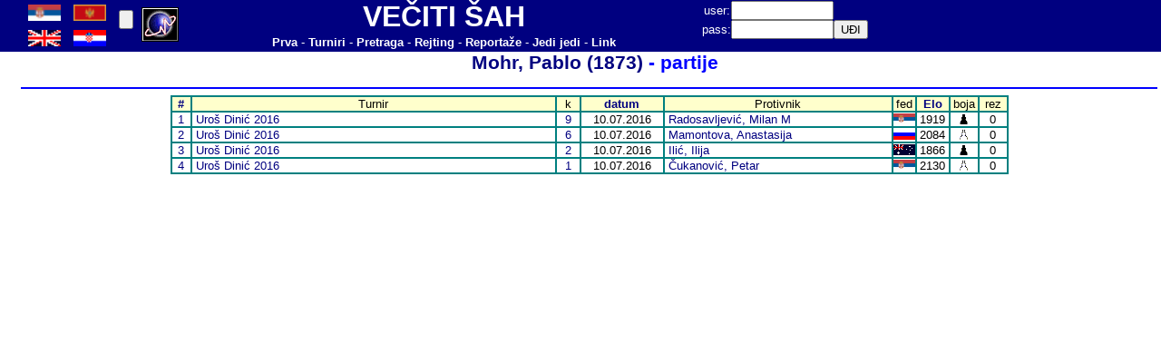

--- FILE ---
content_type: text/html
request_url: http://www.perpetualcheck.com/show/games.php?lan=sr&id=303394&job=rlaa
body_size: 2131
content:
	<html>
<head>
<meta http-equiv='Content-Type' content='text/html; charset=utf-8'>
<LINK href='../tool/style1.css'  type=text/css rel=StyleSheet>
<LINK href='../favicon.ico' rel='shortcut icon'>
</head>
<body topmargin=0 leftmargin=0>
<table border=0 cellpadding=0 cellspacing=0 width=100% height=50 bgcolor=#000080>
<tr>
<td width=24>&nbsp;</td>
<td width=100>
<table border=0 cellpadding=0 cellspacing=0 width=100% height=100%>
<tr><td width=40><A href='http://www.perpetualcheck.com/show/games.php?lan=cp&id=303394&job=rlaa'><img src='../flags/srb.gif' width=36></A></td>
<td width=40><A href='http://www.perpetualcheck.com/show/games.php?lan=sr&id=303394&job=rlaa'><img src='../flags/mne.gif' width=36></A></td>
</tr><tr><td width=40><A href='http://www.perpetualcheck.com/show/games.php?lan=us&id=303394&job=rlaa'><img src='../flags/gbr.gif' width=36></A></td>
<td width=40><A href='http://www.perpetualcheck.com/show/games.php?lan=hr&id=303394&job=rlaa'><img src='../flags/cro.gif' width=36></A></td>
</tr></table></td>
<td width=30>
<form action='http://www.perpetualcheck.com/show/games.php?lan=sr&id=303394&job=rlaa' method='post'>
<input name='boja' type=hidden value=0>
<input type=submit value='' ></form></td>
<td width=50>
<a href="http://t.extreme-dm.com/?login=andrejic"
target="_top"><img src="http://t1.extreme-dm.com/i.gif"
name="EXim" border="0" height="38" width="41"
alt="eXTReMe Tracker"></img></a>
<script type="text/javascript" language="javascript1.2"><!--
EXs=screen;EXw=EXs.width;navigator.appName!="Netscape"?
EXb=EXs.colorDepth:EXb=EXs.pixelDepth;//-->
</script><script type="text/javascript"><!--
var EXlogin='andrejic' // Login
var EXvsrv='s9' // VServer
navigator.javaEnabled()==1?EXjv="y":EXjv="n";
EXd=document;EXw?"":EXw="na";EXb?"":EXb="na";
EXd.write("<img src=http://e0.extreme-dm.com",
"/"+EXvsrv+".g?login="+EXlogin+"&amp;",
"jv="+EXjv+"&amp;j=y&amp;srw="+EXw+"&amp;srb="+EXb+"&amp;",
"l="+escape(EXd.referrer)+" height=1 width=1>");//-->
</script><noscript><img height="1" width="1" alt=""
src="http://e0.extreme-dm.com/s9.g?login=andrejic&amp;j=n&amp;jv=n"/>
</noscript>

<!-- Google tag (gtag.js) -->
<script async src="https://www.googletagmanager.com/gtag/js?id=G-TRPB65V39Z"></script>
<script>
  window.dataLayer = window.dataLayer || [];
  function gtag(){dataLayer.push(arguments);}
  gtag('js', new Date());

  gtag('config', 'G-TRPB65V39Z');
</script>
</td>
<td width=570>
<table border=0 cellpadding=0 cellspacing=0 width=100%>
<tr height=30><td><font size=6><B><font color=white>VEČITI ŠAH</font></B></font></td></tr>
<tr height=20><td>
<A href='../index.php?lan=sr'><B><font color=white>Prva</font></B></A>
<font color=white> - </font>
<A href='../tool/tour.php?lan=sr'><B><font color=white>Turniri</font></B></A>
<font color=white> - </font>
<A href='../tool/search.php?lan=sr'><B><font color=white>Pretraga</font></B></A>
<font color=white> - </font>
<A href='../show/ratings.php?lan=sr'><B><font color=white>Rejting</font></B></A>
<font color=white> - </font>
<A href='../show/new.php?lan=sr'><B><font color=white>Reportaže</font></B></A>
<font color=white> - </font>
<A href='../antichess/'><B><font color=white>Jedi jedi</font></B></A>
<font color=white> - </font>
<A href='../show/links.php?lan=sr'><B><font color=white>Link</font></B></A>
</td></tr>
</table></td>
<td width=250>
<form action='http://www.perpetualcheck.com/show/games.php?lan=sr&id=303394&job=rlaa' method='post'>
<table border=0 cellpadding=0 cellspacing=0>
<tr>
<td><font color=white>user: </font></td>
<td><input name=user type=text size=12></td>
<td>&nbsp;</td>
</tr>
<tr>
<td><font color=white>pass: </font></td>
<td><input name=pass type=password size=12></td>
<td><input type=submit value='UĐI'></td>
</tr>
</table></form>
</td>
<td>&nbsp;</td>
</tr>
</table>
<table border=0 cellpadding=0 cellspacing=0 width=100%>
<tr>
<td width=24>&nbsp;</td>
<td width=1256 valign=top><title>&nbsp; Mohr, Pablo (1873) - partije</title>
<center>
<H1><A href='player.php?lan=sr&id=303394'>&nbsp; Mohr, Pablo (1873)</A> - partije</H1>
<hr color=#0000FF>
<div align=center>
<table border=1 cellspacing=0 cellpadding=0 bordercolor='#008080'>
<tr><td width=20 bgcolor='#FFFFCC'>
<A href='games.php?lan=sr&id=303394&job=rlaa2&year=all'><B>#</B></A></td>
<td width=400 bgcolor='#FFFFCC'>Turnir</td>
<td width=25 bgcolor='#FFFFCC'>k</td>
<td width=90 bgcolor='#FFFFCC'><A href='games.php?lan=sr&id=303394&job=rlaa2&year=all'><B>datum</B></A></td>
<td width=250 bgcolor='#FFFFCC'>Protivnik</td>
<td width=24 bgcolor='#FFFFCC'>fed</td>
<td width=35 bgcolor='#FFFFCC'><A href='games.php?lan=sr&id=303394&job=rlaa3&year=all'><B>Elo</B></A></td>
<td width=30 bgcolor='#FFFFCC'>boja</td>
<td width=30 bgcolor='#FFFFCC'>rez</td>
<tr>
<td><A href='./playerx.php?lan=sr&id=303394007297'>1</A></td>
<td class=left>&nbsp;<A href=show.php?lan=sr&data=R2016046>Uroš Dinić 2016</A></td>
<td><A href='show.php?lan=sr&data=R2016046&job=r9'>9</A></td>
<td>10.07.2016</td>
<td class=left>&nbsp;<A href=player.php?lan=sr&id=007297>Radosavljević, Milan M</A></td>
<td><img src='../flags/srb.gif'></td>
<td>1919</td>
<td><img src='../pic/b.gif'></td>
<td>0</td>
</tr>
<tr>
<td><A href='./playerx.php?lan=sr&id=303394303434'>2</A></td>
<td class=left>&nbsp;<A href=show.php?lan=sr&data=R2016046>Uroš Dinić 2016</A></td>
<td><A href='show.php?lan=sr&data=R2016046&job=r6'>6</A></td>
<td>10.07.2016</td>
<td class=left>&nbsp;<A href=player.php?lan=sr&id=303434>Mamontova, Anastasija</A></td>
<td><img src='../flags/rus.gif'></td>
<td>2084</td>
<td><img src='../pic/w.gif'></td>
<td>0</td>
</tr>
<tr>
<td><A href='./playerx.php?lan=sr&id=303394302518'>3</A></td>
<td class=left>&nbsp;<A href=show.php?lan=sr&data=R2016046>Uroš Dinić 2016</A></td>
<td><A href='show.php?lan=sr&data=R2016046&job=r2'>2</A></td>
<td>10.07.2016</td>
<td class=left>&nbsp;<A href=player.php?lan=sr&id=302518>Ilić, Ilija</A></td>
<td><img src='../flags/aus.gif'></td>
<td>1866</td>
<td><img src='../pic/b.gif'></td>
<td>0</td>
</tr>
<tr>
<td><A href='./playerx.php?lan=sr&id=303394004617'>4</A></td>
<td class=left>&nbsp;<A href=show.php?lan=sr&data=R2016046>Uroš Dinić 2016</A></td>
<td><A href='show.php?lan=sr&data=R2016046&job=r1'>1</A></td>
<td>10.07.2016</td>
<td class=left>&nbsp;<A href=player.php?lan=sr&id=004617>Čukanović, Petar</A></td>
<td><img src='../flags/srb.gif'></td>
<td>2130</td>
<td><img src='../pic/w.gif'></td>
<td>0</td>
</tr>
</table></div>
</td>
<td valign=top>
<table border="0" cellpadding="0" cellspacing="0"  
width="100%" id="AutoNumber1" height="80" style="border-collapse: collapse">
 <tr bgcolor="#FFFFFF"><td>&nbsp;</td></tr>
 </table>
</td></tr>
</table>
</body></html>